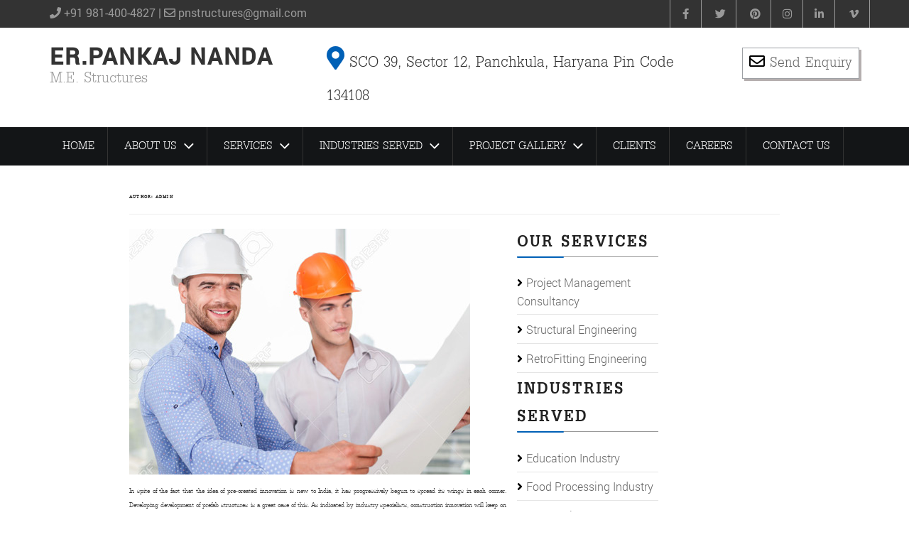

--- FILE ---
content_type: text/css
request_url: https://www.pankajnanda.com/wp-content/plugins/mdc-scroll-to-top/assets/css/style.css?ver=6.9
body_size: -76
content:
.scroll-to-top {
	display: none;
	position: fixed;
	text-indent: -9999px;
	outline: medium none !important;
	cursor: pointer;
}

--- FILE ---
content_type: text/css
request_url: https://www.pankajnanda.com/wp-content/themes/twentyseventeen-child/style.css?ver=20251202
body_size: 6863
content:
 /*
 Theme Name: Twenty Seventeen Child Theme
 Theme URI: https://yourwebsite.com
 Author: Your Name
 Author URI: https://yourwebsite.com
 Template: twentyseventeen
 Description: Child theme for Twenty Seventeen.
 Version: 0.1
 License: GNU General Public License v2 or later
 License URI: http://www.gnu.org/licenses/gpl-2.0.html
 Tags:
 Text Domain: twentyseventeen-child
 */
@import url('css/bootstrap.css');
@import url('css/font-awesome.css');
@import url('css/animate.css');
@import url('css/industry-slider.css');

@font-face
{
	font-family:'regular';
	src:url(fonts/Roboto-Regular_0.ttf);
}

@font-face
{
	font-family:'rlight';
	src:url(fonts/Roboto-Light.ttf);
}

@font-face
{
	font-family:'rmedi';
	src:url(fonts/Roboto-Medium_0.ttf);
}

@font-face
{
	font-family:'rbold';
	src:url(fonts/Roboto-Bold_0.ttf);
}
@font-face
{
	font-family:'dillireg';
	src:url(fonts/upcdl.ttf);
}
@font-face
{
	font-family:'dbold';
	src:url(fonts/upcdb.ttf);
}
body
{
	font-family:'dillireg';
}

@media screen and (min-width: 48em) {
.site-navigation-fixed.navigation-top {
    bottom: auto;
    position: relative;
    left: 0;
    right: 0;
    top: 0;
    width: 100%;
    z-index: 7;
}

.admin-bar .site-navigation-fixed.navigation-top {
    top: 0px;
}
.navigation-top {
    font-size: 14px;
}

.has-sidebar #secondary {
    float:right;
    padding-top: 0;
    width:100%;
}




}

.widget-title
{
	font-family:'dbold';
	font-size:55px;
	color:#fff;
	line-height:66px;
	margin-bottom: 17px;
	text-transform: uppercase;
	padding-bottom: 8px;
	display:inline-block;
	border-bottom:#999999 solid 1px;
	text-align:center;
	position:relative;
	margin-bottom:20px;
}

.widget-title:before
{
	content:"";
	display:inline-block;
	position:absolute;
	width:33%;
	height:5px;
	background-color:#0060b6;
	border-radius:3px;
	bottom:-3px;
	left:33%;
}

.hpslider
{
	margin-bottom:30px;
}
/* ----- FEATURES ----- */
.features
{	
	font-size:15px;
	line-height:26px;
	color:#666;
}

.features h2
{
	font-family:'rbold';
	font-size:18px;
	margin-top: 0;
	padding-top: 10px;
	color:#d00017;
	text-transform:uppercase;
}

.features .panel-grid-cell
{
	border-right:#fbb855 solid 2px;
	border-bottom:#fff solid 5px;
	transition:all ease 0.3s;
}


.features .panel-grid-cell:hover
{
	border-bottom:#d00017 solid 5px;
}


.features .panel-grid-cell:hover h2
{
	color:#000;
}
.features .panel-grid-cell img
{
	transition:all ease 0.3s;
}

.features .panel-grid-cell:hover img
{
	transform:translateY(3px);
}

.features .panel-grid-cell:last-child
{
	border-right:#fbb855 solid 0px;
}

/* ----- END FEATURES ----- */

/* ----- 	TOP STRIP CONTENT ----- */
.topstp
{
	background-color:#333333;
	font-size:16px;
	font-family:'regular';
}

body.has-header-image .site-title a
{
	color:#333;
	font-size:32px;
	font-family:'rmedi';
	text-transform:uppercase;
}

body.has-header-image .site-description{
    color: #999;
    opacity: 10;
    font-size: 32px;
	line-height: 19px;
}

.topstp .ph
{
	padding-top: 7px;
	color:#999;
}
.topstp .ph a
{
	float: right;
	display: inline-block;
	background-color: #999;
	padding: 7px 20px;
	margin-top:-7px;
	color: #fff;
	text-decoration: none;
	margin-left: 16px;
}
.socialicn
{
	text-align:right;
}

.socialicn .fa
{
	color:#999;
}

.socialicn a:hover .fa
{
	color:#fff;
}

.socialicn a
{
	color:#999999;
	text-align: center;
	padding: 9px 12px;
	font-size: 15px;
	width: 45px;
	transition:all ease-in-out 0.3s;
	border-right:#999 solid 1px;
	display: inline-block;
	box-shadow: inset 0 0 0 0 #0060b6;
	-webkit-transition: all ease 0.8s;
	-moz-transition: all ease 0.8s;
}
.socialicn a:first-child
{
	border-left:#999 solid 1px;
}

.socialicn a:visited
{
    color: #999999;
} 

.socialicn a:hover
{
	box-shadow: inset 0 100px 0 0 #0060b6;
	color: #fff;
	border-right:#999 solid 1px;
}


/* ----- END TOP STRIP CONTENT ----- */

.topborder
{
	padding-top:20px;
	padding-bottom:20px;
}

.topborder .tpaddress
{
	padding-top: 6px;
	font-size: 33px;
}

.topborder .tpaddress .fa
{
	color:#0060b6;
}

.topborder .enquire
{
}
.topborder .enquire a
{
	padding: 0px 8px;
	font-size: 30px;
	border: #9da0a4 solid 1px;
	text-decoration: none;
	color: #666;
	text-align: center;
	display: block;
	margin-top: 8px;
	box-shadow: #b5afaf 3px 3px 0px;
	transition:all ease 0.3s;
}

.topborder .enquire a:hover
{
	padding: 0px 8px;
	font-size: 30px;
	border: #131517 solid 1px;
	background-color:#131517;
	text-decoration: none;
	color: #fff;
	box-shadow: #b5afaf 0px 0px 0px;
}
.topborder .enquire a:hover .fa
{
	color:#fff;
}
.topborder .enquire .fa
{
	color:#000;
	font-size: 22px;
}

.container {
    max-width: 1200px;
}




#pg-12-0, #pl-12 .panel-grid-cell .so-panel {
   margin-bottom: 0 !important;
} 
.widget {
    padding-bottom: 0;
}

/* -------------- NAVIGATION  -------------------- */

.newnav
{
	background-color:#131517;
}
.navigation-top .wrap {
    max-width: 1200px;
	padding:0;
	margin:0;
}

#masthead .wrap {
    position: relative;
    margin: 0;
}
.site-header {
    background-color:transparent;
    position: relative;
}

.navigation-top .wrap {
    padding: 0px;
}

.navigation-top {
	background:transparent ;
    border-bottom: 0px solid #eee;
    border-top: 0px solid #eee;
    font-size: 24px;
    position: relative;
	font-family:'dillireg';
	font-weight:normal;
}
.navigation-top a {
    color: #fff;
    font-weight:normal;
    -webkit-transition: color 0.2s;
    transition: color 0.2s;
	text-transform:uppercase;
	font-size: 24px;
}

.navigation-top .current-menu-item > a, .navigation-top .current_page_item > a {
   color: #fff;
    background-color: #333333;
	box-shadow:none;
	box-shadow: inset 0 100px 0 0 #0060b6
}

.main-navigation a:hover {
   color: #fff;
    background-color: #333333;
	text-decoration:none;
	box-shadow:none;
	box-shadow: inset 0 100px 0 0 #0060b6
}

.main-navigation a {
    padding: 10px 18px;
	outline:none;
	border-right:#333333 solid 1px;
		box-shadow: inset 0 0 0 0 #0060b6;
	-webkit-transition: all ease 0.8s;
	-moz-transition: all ease 0.8s;
	transition: all ease 0.8s;
}



.main-navigation > div > ul {
    display: block;
}



.main-navigation li li:hover, .main-navigation li li.focus {
    background: #fff;
}
.main-navigation ul li:hover > ul, .main-navigation ul li.focus > ul {
    top: 100%;
	visibility:visible;
    right: auto;
	left:0;
}

/* --- SUB MENU------ */
.main-navigation ul ul {
    background: #fff;
    border: 0px solid #f2f2f2;
    top: 150%;
	left:0;
	visibility:hidden;
    padding: 0;
    position: absolute;
    z-index: 99999;
	border-radius:0 0 5px 5px;
	transition:all ease 0.4s;
	box-shadow:#000 3px 4px 5px;
}

.main-navigation ul ul a {
	font-family:'regular';
	max-width: 180px;
	padding: 6px 12px;
	color: #333;
	box-shadow: none;
	font-size: 15px;
	border-bottom: #e6e6e6 solid 1px;
	line-height: 25px
}

.main-navigation ul ul a:hover, a:focus {
    color: #fff;
    background-color: #f2f2f2;
    text-decoration: none;
}

.menu-toggle
{
	width:100%;
	color:#fff;
	font-size:28px;
	padding: 8px;
}
/* -------------- END NAVIGATION  -------------------- */



/* -------------- WELCOME TEXT  -------------------- */
.welcome
{
	font-size:30px;
	line-height:35px;
	color:#333;
	background-image:url(images/welcomebg.jpg);
	background-position:center bottom;
	background-repeat:no-repeat;
	text-align:center;
	padding-bottom:50px;
}
.welcome h2
{
	font-family:'dbold';
	font-size:55px;
	color:#000;
	line-height:66px;
	margin-bottom: 17px;
	text-transform: uppercase;
	padding-bottom: 8px;
}

.welcome a
{
	display:inline-block;
	background-color:#000;
	padding: 5px 35px;
	color: #fff;
	text-decoration: none;
	margin-top: 20px;
	box-shadow: none;
	box-shadow: inset 0 0 0 0 #0060b6;
	-webkit-transition: all ease 0.8s;
	-moz-transition: all ease 0.8s;
	transition: all ease 0.8s;
}

.welcome a:hover
{
	color:#fff;
	box-shadow: inset 0 100px 0 0 #0060b6;
}


/* -------------- END WELCOME TEXT  -------------------- */


/* SERVICES */
.serviceshp
{
	font-size:26px;
	line-height:30px;
	color:#333;
	text-align:center;
	background-image:url(images/service-bg.jpg);
	background-position:center bottom;
	background-repeat:repeat;
	padding-top:40px;
	padding-bottom: 60px;
	border-top:#d9d9d9 solid 1px;
	border-bottom:#d9d9d9 solid 1px;
}

.serviceshp .fwhite
{
	color:#fff;
}
.serviceshp h3.widget-title
{
	font-family:'dbold';
	font-size:55px;
	color:#fff;
	line-height:66px;
	margin-bottom: 37px;
	text-transform: uppercase;
	padding-bottom: 8px;
}

.fa.ficon {
    font-size: 50px;
    border: #fff solid 2px;
    padding: 10px 18px;
}
.fa.ficonb {
    font-size: 50px;
    border: #307dc1 solid 2px;
    padding: 10px 18px;
	color:#307dc1;
}

.serviceshp h1 {
	font-family: 'rlight';
	font-size: 36px;
	color: #000;
	padding-top: 0;
	margin-top: 8px;
	padding-bottom: 16px;	
}

.serviceshp h1 strong{
	color: #d00017;
	font-family:'rbold';
}

.serviceshp h2
{
	font-family:oswaldr;
	font-size:23px;
	color:#000;
	text-transform:uppercase;
	margin-top: 0;
	padding-top: 11px;
	padding-bottom: 0px;
}

.serviceshp h2 span
{
	border-bottom:#fff solid 3px;
	padding-bottom:5px;
}

#pg-12-0, #pg-12-1, #pl-12 .panel-grid-cell .so-panel {
    margin-bottom: 0px  !important;
}


.serviceshp a.readm
{
display:inline-block;
background-color:#0060b6;
padding: 2px 15px;
color: #fff;
text-decoration: none;
margin-top: 12px;
box-shadow: none;
box-shadow: inset 0 0 0 0 #000000;
	-webkit-transition: all ease 0.8s;
	-moz-transition: all ease 0.8s;
	transition: all ease 0.8s;
}

.serviceshp a.readm:hover
{
	color:#fff;
	box-shadow: inset 0 100px 0 0 #000000;
}

.serviceshp .owl-carousel .owl-item {
    padding: 10px;
	box-shadow:0;
	border: #000 solid 1px;
	border-bottom:0;
	font-size:26px;
	line-height:30px;
	background-color:#FFF;
}
.serviceshp .owl-carousel .owl-item:hover img
{
	 border:none;
	 outline:none;
}

.serviceshp .owl-carousel .owl-item:hover {
	box-shadow: #000 0px 0px 0px;
	border:#929191 solid 0px;
	border-bottom:#d00017 solid 0px;
	outline:none;
}

.serviceshp .owl-theme .owl-controls .owl-nav [class*="owl-"] {
    background: #000000;
	border-radius: 0;
	color:#0060b6;
	padding: 5px 15px;
	font-size: 28px;
	border:#0060b6 solid 1px;
}

.serviceshp .owl-theme .owl-controls .owl-nav [class*="owl-"]:hover {
    background: #0060b6;
	color:#000;
}


.serviceshp .owl-theme .owl-controls .owl-nav [class*="owl-"] {
    background: #000;
}


.owl-theme .owl-controls .owl-nav [class*="owl-"] {
     background: #0060b6;
	border-radius: 0;
	color:#fff;
	padding: 5px 15px;
    display: inline-block;
    cursor: pointer;
    -webkit-border-radius: 3px;
    -moz-border-radius: 3px;
    border-radius: 3px;
    position: absolute;
    top: 38%;
	font-size: 28px;
}
.owl-theme .owl-controls .owl-nav [class*="owl-"]:hover {
    background: #ffffff;
	color:#000;
}

.serviceshp .owl-carousel .owl-prev {
    visibility: visible;
    left: -55px;
}
.serviceshp .owl-carousel .owl-next {
    visibility: visible;
    right: -55px;
}

/* End About first row */

.owl-industry .owl-theme .owl-controls .owl-nav [class*="owl-"] {
    background: #ff0;
	border-radius: 0;
	color:#0060b6;
	padding: 5px 10px;
    display: inline-block;
    cursor: pointer;
    -webkit-border-radius: 3px;
    -moz-border-radius: 3px;
    border-radius: 3px;
    position: absolute;
    top: 38%;
}


/* SCOPE AND AIM */
.scope
{
	font-size:28px;
	line-height:30px;
	color:#333;
	text-align:center;
	background-image:url(images/scopebg.jpg);
	background-position:center bottom;
	background-repeat:repeat;
	padding-top:40px;
	padding-bottom:70px;
	border-top:#d9d9d9 solid 1px;
	border-bottom:#d9d9d9 solid 1px;
}


.scope h2
{
	font-family:'dbold';
	font-size:40px;
	color:#0060b6;
	margin-bottom: 17px;
	padding-bottom: 8px;
	text-transform:uppercase;
	margin: 0;
    padding: 8px 0px;
}

.scope h3
{
	font-size:30px;
	color:#fff;
	line-height:35px;
	margin-bottom: 17px;
	padding-bottom: 48px;
}

.scope .sb
{
	background-color:#fff;
	color:#333;
	padding:20px;
	padding-bottom:0;
	position:relative;
	border:#001c50 solid 1px;
	box-shadow:#00215f 5px 5px 0;
}

.scope .sb a
{
	display:inline-block;
	background-color:#0060b6;
	padding: 5px 15px;
	color: #fff;
	text-decoration: none;
	text-transform:uppercase;
	font-size:22px;
	margin-top: 20px;
	box-shadow: none;
	box-shadow: inset 0 0 0 0 #000;
	-webkit-transition: all ease 0.8s;
	-moz-transition: all ease 0.8s;
	transition: all ease 0.8s;
	margin-bottom: -8px;
}

.scope .sb a:hover
{
	color:#fff;
	box-shadow: inset 0 100px 0 0 #000;
}

.scope .sb .fa
{
	font-size:45px;
	color:#fff;
	background-color:#000;
	padding: 7px 13px;
	position: absolute;
	top: -30px;
	left: 40%;
}

/* END SCOPE AND AIM */

.widget a.hidemark
{
	display:none !important;
}
/* ------------------------------- TESTIMONIALS -------------------------------- */
.testimonials
{
	color:#333;
	padding:40px 0 40px 0;
	font-size:16px;
	line-height:30px;
	background-image:url(images/testimonial-bg.jpg);
	background-position:left bottom;
	background-repeat:no-repeat;
}


.testimonials .testblock
{
	background-color:#fff;
	padding:20px 0 20px 40px;
}


.testimonials h1 {
    font-family:'dbold';
	font-size:40px;
	color:#000;
    border-bottom: #fbaf3f solid 3px;
    margin-bottom: 17px;
    text-transform: uppercase;
    padding-bottom: 8px;
}
.testimonials h3.widget-title {
    font-family:'dbold';
	font-size:55px;
	color:#000;
	text-transform:uppercase;
	padding-bottom:0px;
	margin-bottom: 40px;
}

.testimonials h3.widget-title:before
{
	left:0;
}

.testititle{
display: block;
color:#e94c3d;
font-family: 'bebas';
font-size:16px;
}


.testimonials .owl-carousel .item img
{
	width:auto;
	border-radius:50%;
	border:2px solid #fff;
	box-shadow: 0px 4px 5px #278d08;
	clear:both;
	margin:10px 0;
}

.testimonials .owl-theme .owl-controls .owl-page span {
    display: block;
    width: 12px;
    height: 12px;
    margin: 5px 7px;
    opacity: 0.5;
    border-radius: 20px;
    background: #fff none repeat scroll 0% 0%;
}
.testimonials .owl-carousel .owl-item
{
	margin-bottom:30px;
	padding-top:75px;
	background-color:#fff;
	position:relative;
	padding-bottom: 30px;
	font-size: 30px;
	transition:all ease 0.3s;	
	background-image:url(images/quote.gif);
	background-position:left top;
	background-repeat:no-repeat;
}

.owl-carousel .owl-item:hover
{
	outline:#fff solid 1px;
	outline-offset:3px;
}

.owl-carousel .owl-item:hover img
{
	outline:#307dc1 1px solid;
}

.owl-carousel .owl-item .tuser
{
	padding: 0 0 0px 0;
	color: #0060b6;
	font-size: 17px;
	font-family: rmedi;
	text-transform: uppercase;
}
.owl-carousel .owl-item .tuser:before
{
	content: "\f007";
	font-family: 'FontAwesome';
	margin-right: 5px;
	color:#000;
}

.testimonials  .owl-carousel .owl-item img {
    display: inline-block;
    width: auto;
	box-shadow:none;
	position:absolute;
	bottom:-17%;
	margin: 0 auto;
  left: 0;
  right: 0;
  border:#fff solid 5px;
  outline:#75afe3 1px solid;
}

.owntpborder{
    padding-top: 25px;
}

.testimonials  .owl-carousel .owl-dots
{
display: inline-block;	
}
.owl-carousel .owl-prev {
    visibility: visible;
    left: -35px;
}
.owl-carousel .owl-next
{
 visibility: visible;
    right: -35px;
}
.testimonials .owl-theme .owl-controls .owl-nav [class*="owl-"] {
    background: #fff;
	color:#0060b6;
font-size:14px;
margin:5px;
padding:4px 7px;
display:inline-block;
cursor:pointer;
-webkit-border-radius:0px;
-moz-border-radius:0px;
border-radius:0px;
position: absolute;
top: 38%;
}
.testimonials .owl-theme .owl-controls .owl-nav [class*="owl-"]:hover {
    background: #d00017;
	color:#fff;
}


  /* display: inline */
  
.testimonials .owl-nav, .owl-dots {
  margin: 10px 0;
  text-align: center;
  -webkit-tap-highlight-color: transparent
}
.testimonials .owl-nav [class*=owl-] {
  color: #fff;
  font-size: 14px;
  margin: 5px;
  padding: 4px 7px;
  background: #d6d6d6;
  display: inline-block;
  cursor: pointer;
  -webkit-border-radius: 3px;
  -moz-border-radius: 3px;
  border-radius: 3px
}
.testimonials .owl-nav [class*=owl-]:hover {
  background: #869791;
  color: #fff;
  text-decoration: none
}
.testimonials .owl-nav .disabled {
  opacity: .5;
  cursor: default
}
.testimonials .owl-dots .owl-dot {
  display: inline-block;
  zoom: 1;

}
.owl-dots .owl-dot span {
  cursor: pointer;
  width: 10px;
  height: 10px;
  margin: 5px 7px;
  background: #d6d6d6;
  display: block;
  -webkit-backface-visibility: visible;
  -webkit-transition: opacity 200ms ease;
  -moz-transition: opacity 200ms ease;
  /* -ms-transition: opacity 200ms ease; */
  -o-transition: opacity 200ms ease;
  transition: opacity 200ms ease;
  -webkit-border-radius: 0px;
  -moz-border-radius: 0px;
  border-radius: 0px
}
.owl-dots .owl-dot.active span,  .owl-dots .owl-dot:hover span {
 background: #0060b6;
}


/* ------------------------------- END TESTIMONIALS -------------------------------- */

/* ------------------------------- HOMEPAGE BLOG POST -------------------------------- */


.hppost
{
	color:#333;
	padding:40px 0 50px 0;
	font-size:16px;
	line-height:30px;
	background-image:url(images/blogpost-bg.jpg);
	background-position:rigt bottom;
	background-repeat:no-repeat;
	text-align:center;
	border-bottom:#c7c7c7 solid 1px;
}
.hppost h3.widget-title {
    font-family:'dbold';
	font-size:55px;
	color:#000;
	text-transform:uppercase;
	padding-bottom: 5px;
	text-align: center;
	margin-bottom: 40px;
}

.hppost .pblock
{
	text-align:left;
}

.hppost .pblock .imgb
{
	position:relative;
}
.hppost .pblock .bgwhite
{
	background-color:#fff;
	border:#dfdfdf solid 1px;
	border-top:0;
}
.hppost .pblock:hover .imgb .pdate
{
	background-color:rgba(0,112,223,0.7s);
}

.hppost .pblock .imgb .pdate
{
	position:absolute;
	bottom:0;
	left:0;
	background-color:rgba(0,0,0,0.8);
	color:#fff;
	padding: 0 10px;
	font-size: 24px;
	transition:all ease 0.3s;
}


.hppost h4
{
	font-family:'dbold';
	font-size:30px;
	color:#000;
	margin-bottom: 8px;
	padding-bottom: 8px;
	text-transform:uppercase;
    padding: 0px;
}

.hppost  a.readm
{
	font-size:26px;
	color:#333;
	text-decoration:none;
	box-shadow:none;
}


.hppost  a.readm:after
{
	content: "\f178";
	font-family: 'FontAwesome';
	margin-left: 5px;
	font-size: 17px;
	transition:all ease 0.3s;
}

.hppost  a:hover.readm:after
{
	margin-left: 8px;
}

/* ------------------------------- END HOMEPAGE BLOG POST -------------------------------- */

/* ------------------------------- 	BLOG MAIN PAGE -------------------------------- */


.blogmainpage
{
}
.blogmainpage h3.widget-title {
    font-family:'dbold';
	font-size:55px;
	color:#000;
	text-transform:uppercase;
	padding-bottom: 5px;
	text-align: center;
	margin-bottom: 40px;
}

.blogmainpage .pblock
{
	text-align:left;
}

.blogmainpage .pblock .imgb
{
	position:relative;
}
.blogmainpage .pblock .bgwhite
{
	background-color:#fff;
	border:#dfdfdf solid 1px;
	border-top:0;
}
.blogmainpage .pblock:hover .imgb .pdate
{
	background-color:rgba(0,112,223,0.7s);
}

.blogmainpage .pblock .imgb .pdate
{
	position:absolute;
	bottom:0;
	left:0;
	background-color:rgba(0,0,0,0.8);
	color:#fff;
	padding: 0 10px;
	font-size: 24px;
	transition:all ease 0.3s;
	font-family:'dillireg';
}


.blogmainpage h4
{
	font-family:'dbold';
	font-size:30px;
	color:#000;
	margin-bottom: 8px;
	padding-bottom: 8px;
	text-transform:uppercase;
    padding: 0px;
}

.blogmainpage  a.readm
{
	font-size:26px;
	font-family:'dillireg';
	color:#333;
	text-decoration:none;
	box-shadow:none;
}


.blogmainpage  a.readm:after
{
	content: "\f178";
	font-family: 'FontAwesome';
	margin-left: 5px;
	font-size: 17px;
	transition:all ease 0.3s;
}

.blogmainpage a:hover.readm:after
{
	margin-left: 8px;
}
.blogmainpage  .post-thumbnail {
    margin-bottom: 0;
}


/* ------------------------------- END BLOG MAIN PAGE -------------------------------- */

/* ------------- CLIENTS LOGO ------------- */
.clientlogos
{
	color:#333;
	padding:40px 0 40px 0;
	font-size:28px;
	line-height:30px;
	text-align:center;
}

.clientlogos h3.widget-title {
    font-family:'dbold';
	font-size:55px;
	color:#000;
	text-transform:uppercase;
	padding-bottom: 5px;
	text-align: center;
	margin-bottom: 40px;
}


.clientlogos .owl-carousel .owl-item
{
	margin-bottom:0px;
	padding-top:0px;
	background-color:#fff;
	position:relative;
	padding-bottom:0px;
	border:#d1d1d1 solid 1px;
	font-size: 30px;
	transition:all ease 0.3s;	
}

.clientlogos .owl-carousel .owl-item:hover
{
	outline:#fff solid 0px;
	outline-offset:0px;
}

.clientlogos .owl-theme .owl-controls .owl-nav [class*="owl-"] {
    background: #fff;
	border-radius: 0;
	color:#333;
	padding: 5px 15px;
	font-size: 28px;
	border:#b8b8b8 solid 1px;
	top: 28%;
	transition:all ease 0.3s;
}

.clientlogos .owl-theme .owl-controls .owl-nav [class*="owl-"]:hover {
    background: #0060b6;
	color:#fff;
	border:#0060b6 solid 1px;
}


.clientlogos .owl-carousel .owl-prev {
    visibility: visible;
    left: -55px;
}
.clientlogos .owl-carousel .owl-next {
    visibility: visible;
    right: -55px;
}

/* ------------- END CLIENTS LOGO ------------- */


/* ------------------------------- 	FOOTER -------------------------------- */

.footerbg
{
	background-color:#006da9;
	background-image:url(images/footer-bg.jpg);
	background-position:bottom center;
	background-repeat:no-repeat;
	font-size:25px;
	color:#fff;
	padding:20px 0;
	padding-bottom:100px;
	line-height:34px;	
	background-size:100%;
	transition: all linear 0.2s;
    animation-name: bgsize;
    animation-iteration-count: infinite;
    animation-duration: 10s;
    animation-delay: 0s;
    animation-timing-function: ease;
    animation-play-state: running;
    animation-direction: alternate;
}

@keyframes bgsize
{
0% {background-size:105%;	
}

100% {background-size:110%;	
}
}

.footerbg h2.widget-title
{
	color:#fff;
	margin-bottom:10px;
	padding-bottom:10px;
	font-size:28px;
	text-transform:uppercase;
	font-weight:normal;
	border-bottom: #fff solid 1px;
	line-height: 30px;	
}
.footerbg h2.widget-title::before {
    background-color: #000;
}


.footerbg li 
{
	list-style:none;
}

.footerbg li a
{
	color:#fff;	
	transition:all ease 0.3s;
}

.footerbg li a:hover
{
	color:#fff;
	text-decoration:underline;
	padding-left:5px;
}





.copyright
{
	background-color:#000000;
	font-size: 25px;
	color: #0080c1;
	line-height: 24px;
}

.copyright .ctxt
{
	padding-top:5px;
}

.footer-social
{
	text-align:right;
}

.footer-social .fa
{
	color:#999;
}

.footer-social a:hover .fa
{
	color:#fff;
}

.footer-social a
{
	color:#999999;
	text-align: center;
	padding: 9px 12px;
	font-size: 15px;
	width: 45px;
	transition:all ease-in-out 0.3s;
	display: inline-block;
	box-shadow: inset 0 0 0 0 #0060b6;
	-webkit-transition: all ease 0.8s;
	-moz-transition: all ease 0.8s;
	border-right:#232323 solid 1px;
}
.footer-social a:first-child
{
	border-left:#232323 solid 1px;
}

.footer-social a:visited
{
    color: #999999;
} 

.footer-social a:hover
{
	box-shadow: inset 0 100px 0 0 #0060b6;
	color: #fff;
	border-right:#999 solid 1px;
}

/* ------------------------------- END FOOTER -------------------------------- */


/* ---------------- INNER PAGE -------------------*/
.intitle
{
	background-color:#0060b6;
	color:#fff;
	border-top:#fbe1ba solid 1px;
	border-bottom:#fbe1ba solid 1px;
}

.intitle h1 {
    color: #fff;
	font-size: 45px;
    font-weight: normal;
    letter-spacing: 0.14em;
	text-transform:none;
	margin:20px 0;
}
.inbody
{
    padding-top: 20px;
    padding-bottom: 20px;
    font-size: 16px;
    line-height: 29px;
    word-spacing: 3px;
    font-family: regular;
}

.inbody h1 {
    color: #307dc1;
    font-size: 35px;
    font-weight: normal;
    letter-spacing: 0.14em;
	text-transform:none;
	margin:20px 0;
	padding-bottom:20px;
	border-bottom: #999 solid 1px;	
}
.inbody h1 small {
    color: #666;
    font-size: 25px;
    font-weight: normal;
    letter-spacing: 0.14em;	
}
/* ---------------- END INNER PAGE -------------------*/

/* ---------------- Industries Served------------------*/
.indus
{
    padding-top: 30px;
    padding-bottom: 30px;
    font-size: 16px;
    line-height: 29px;
    word-spacing: 3px;
    font-family: regular;
	text-align:center;
	background-color:#f2f2f2;
}

.indus.idbg
{
	background-image:url(images/industry-slider-bg.jpg);
	background-position:center bottom;
	background-repeat:repeat-x;
}

.indus.idbg .widget-title {
    font-family: 'dbold';
    font-size: 55px;
    color: #fff;
    line-height: 66px;
    text-transform: uppercase;
    padding-bottom: 8px;
    display: inline-block;
    border-bottom: #999999 solid 1px;
    text-align: center;
    position: relative;
    margin-bottom: 36px;
}




.indus .cm
{
	padding-top:20px;
}

.indus h1 {
    color: #307dc1;
    font-size: 35px;
    font-weight: normal;
    letter-spacing: 0.14em;
	text-transform:none;
	margin:15px 0;
	padding-bottom:20px;
	border-bottom: #999 solid 1px;	
}

.indus h2 {
    font-size: 18px;
    margin-top: 0;
    padding: 12px 0 17px 0;
	margin:0;
}

.indus .indusbk
{
	border:#DDD solid 1px;
	background-color:#fff;
	padding-top:20px;
	position:relative;
	margin-bottom:30px;
	transition:all ease 0.3s;
	box-shadow: inset 0 0 0 0 #0060b6;
	-webkit-transition: all ease 0.8s;
	-moz-transition: all ease 0.8s;
}  

.indus .indusbk:hover
{
	box-shadow: inset 0 200px 0 0 #0060b6;
	color:#fff;
	background-color: #fff;
} 

.indus .indusbk a
{
	position:absolute;
	top:0;
	left:0;
	width:100%;
	height:100%;
	text-decoration:none;
	outline:none;
	border:0;
	box-shadow:none;
	-moz-transition: all ease 0.8s;
	background-color:transparent;
}
.indus .indusbk a:focus
{
	background-color:transparent;
	box-shadow:none;
}

.indus .indusbk:focus
{
	background-color: #333;
} 


.indus  .indusbk .fa
{
	font-size: 50px;
	color:#0060b6;
	-moz-transition: all ease 1.2s;
}  


.indus h1 small {
    color: #666;
    font-size: 25px;
    font-weight: normal;
    letter-spacing: 0.14em;	
}

.indus .indusbk:hover h2, .indus .indusbk:hover .fa
{
	color:#fff;
}



/* ---------------- END Industries Served------------------*/

/* ---------------- SOLUTION PAGE -------------------*/
.solpage
{
	text-align:center;
	font-size:15px;
	line-height: 24px;
}

.solpage h2 {
    font-family: oswaldr;
    font-size: 20px;
    color: #000;
    text-transform: uppercase;
    margin-top: 0;
    padding-top: 16px;
    padding-bottom: 0px;
}
.solpage a.readm
{
display:inline-block;
background-color:#fbaf3f;
padding: 2px 15px;
color: #fff;
text-decoration: none;
margin-top: 12px;
box-shadow: none;
box-shadow: inset 0 0 0 0 #d00017;
	-webkit-transition: all ease 0.8s;
	-moz-transition: all ease 0.8s;
	transition: all ease 0.8s;
}

.solpage a.readm:hover
{
	color:#fff;
	box-shadow: inset 0 100px 0 0 #d00017;
}

.solpage .solin {
    padding: 10px 10px 20px 10px ;
	box-shadow: #a6a6a6 0px 0px 0px 0px;
	border: #ddd solid 1px;
	border-bottom: #d00017 solid 4px;
	margin-bottom:30px;
}
.solpage .solin:hover img
{
	 border:none;
	 outline:none;
}

.solpage .solin:hover {
	border:#ddd solid 1px;
	box-shadow: #D6D6D6 3px 3px 4px 3px;
	border-bottom:#d00017 solid 4px;
}
/* ---------------- END SOLUTION PAGE -------------------*/

body.home .inpageonly
{
	display:none;
}
/* ---------------- ASTROLOGY SERVICE SLIDER -------------------*/
.astro-service
{
}
.astro-service .owl-item {
    padding: 20px;
    border: #eca133 solid 1px;
    margin-right: 10px;
    margin-bottom: 0px;
}
.astro-service .owl-item:hover img {
    outline: #307dc1 0px solid;
}
.aslide
{
	text-align:left;
	font-size:15px;
	line-height: 24px;
}

.aslide h2 {
    font-family: oswaldr;
    font-size: 20px;
    color: #000;
    text-transform: uppercase;
    margin-top: 0;
    padding-top: 16px;
    padding-bottom: 0px;
}
.aslide a.readm
{
display:inline-block;
background-color:#fbaf3f;
padding: 2px 15px;
color: #fff;
text-decoration: none;
margin-top: 12px;
box-shadow: none;
box-shadow: inset 0 0 0 0 #d00017;
	-webkit-transition: all ease 0.8s;
	-moz-transition: all ease 0.8s;
	transition: all ease 0.8s;
}

.aslide a.readm:hover
{
	color:#fff;
	box-shadow: inset 0 100px 0 0 #d00017;
}

.aslide .solin {
    padding: 10px 10px 20px 10px ;
	box-shadow: #a6a6a6 0px 0px 0px 0px;
	border: #ddd solid 1px;
	border-bottom: #d00017 solid 4px;
	margin-bottom:30px;
}
.aslide .solin:hover img
{
	 border:none;
	 outline:none;
}

.aslide .solin:hover {
	border:#ddd solid 1px;
	box-shadow: #D6D6D6 3px 3px 4px 3px;
	border-bottom:#d00017 solid 4px;
}
/* ---------------- END ASTROLOGY SERVICE SLIDER -------------------*/


/* ---------------- FORM -------------------*/

input:focus::-webkit-input-placeholder { color:transparent; }
input:focus:-moz-placeholder { color:transparent; } /* FF 4-18 */
input:focus::-moz-placeholder { color:transparent; } /* FF 19+ */
input:focus:-ms-input-placeholder { color:transparent; } /* IE 10+ */
textarea:focus::-moz-placeholder { color:transparent; } /* FF 19+ */

.cform
{
	padding-top:15px;
	padding-bottom:15px;
	background-color: #fbfbfb;
	border:#dcdcdc solid 1px;
	margin-top:30px;
	margin-bottom:30px;
}

.cform h3.widget-title {
    text-align: left;
    color: #0075df;
    padding-top: 0px ;
	margin-bottom: 15px ;
}

.cform h3
{
	color: #000;
	padding-bottom: 12px;
	border-bottom: #fff solid 1px;
	margin-bottom: 21px;
	margin-top: 0;
	padding-top: 7px;
	font-size: 34px;
	text-align: center;
	font-family: 'dbold';
	text-transform: uppercase;
}

.cform input[type="text"], .cform input[type="email"],.cform  textarea,.cform select
{
	width:100%;
	border: 1px solid #ddd;
	padding: 7px 10px;
	font-size:14px;
	font-weight:normal;
	font-family:Arial, Helvetica, sans-serif;
	color:#666;
	margin-bottom:15px;
	border-radius:0px;
	background-color:#fff;
}




.cform input[type="submit"]
{
	background-image:none !important;
	padding: 8px 25px;
	font-size:15px;
	text-transform:uppercase;
	font-weight:normal;
	background-color:#006da9;
	border:#fff solid 2px;
	text-decoration:none;
	color:#fff;
	border-radius:0px;
	-webkit-transition: all ease 0.8s;
	-moz-transition: all ease 0.8s;
	transition: all ease 0.8s;
	margin-top:10px;
	display:inline-block;
}

.cform input[type="submit"]:before
{
	font-family: 'FontAwesome';
	content: "\f0da";
	margin-right:5px;
}


.cform input[type="submit"]:hover
{
	color:#fff;
	background-color:#000;
}

.cform label {
    display: inline-block;
    margin-bottom: 0px;
    font-weight: normal;
    font-size: 13px;
	overflow:hidden;
}
.cform label .lbt
{
	background-color:#0d9558;
	padding:5px 10px;
	color:#fff;
}

/* ---------------- END FORM ------------------ */

/* ---------------- FORM -------------------*/

.cpage
{
	text-align:center;
}
.cpage h2
{
	color:#000;
	font-family:'dbold';
	font-size: 47px;
	margin-top: 0;
}
.cpage h2 strong
{
	color:#666;
}

.careerform
{
	padding-top:15px;
	padding-bottom:15px;
}

.careerform .name, .careerform .email, .careerform .phone, .careerform .message
{
	position:relative;
}
	

.careerform h3.widget-title {
    text-align: left;
    color: #0075df;
    padding-top: 0px ;
	margin-bottom: 15px ;
}

.contactform h3
{
	color: #fff;
	padding-bottom: 12px;
	border-bottom: #fff solid 1px;
	margin-bottom: 21px;
	margin-top: 0;
	padding-top: 7px;
	font-size: 22px;
}

.careerform input[type="text"], .careerform input[type="email"],.careerform  textarea,.careerform select, .careerform input[type="date"]
{
	width:100%;
	border: #ececec solid 1px;
	background-color:#f9fafa;
	padding: 5px 10px 5px 10px;
	font-size:15px;
	font-weight:normal;
	color:#333;
	margin-bottom:15px;
	border-radius:0px;
	position:relative;
}

.careerform input[type="submit"]
{
	background-image:none !important;
	padding: 12px 25px;
	font-size:17px;
	text-transform:uppercase;
	font-weight:bold;
	font-weight:normal;
	background-color:#006da9;
	border:#006da9 solid 0px;
	text-decoration:none;
	color:#fff;
	border-radius:3px;
	transition: all ease 0.8s;
	margin-top:10px;
	display:inline-block;
}

.careerform input[type="submit"]:before
{
	font-family: 'FontAwesome';
	content: "\f0da";
	margin-right:5px;
}


.careerform input[type="submit"]:hover
{
	color:#fff;
	background-color:#000;
}

.careerform label {
    display: inline-block;
    margin-bottom: 0px;
    font-weight: normal;
    font-size: 13px;
	overflow:hidden;
}
.careerform label .lbt
{
	background-color:#0d9558;
	padding:5px 10px;
	color:#fff;
}

/* ---------------- END FORM ------------------


/* ---------------- BLOG PAGE -------------------*/

.blogmargin
{
	border:#CCC solid 1px;
	padding-top:15px;
	padding-bottom:55px;
	margin-bottom: 20px;
	font-size: 17px;
	line-height: 28px;
}
.blogmargin header.entry-header
{
	padding-bottom: 1px;
}

.blogmargin .entry-title a:hover
{
	color:#307dc1;
	box-shadow:none;
}
.blogmargin h2
{
	color:#402020;
	font-family:'regular';
	font-size:23px;
	line-height:25px;
	padding-bottom:10px;
	margin-bottom:10px;
	border-bottom:#ece9e9 solid 1px;
	margin-top: 0;
}
.blogmargin .mybtn
{
	margin-top:8px;
box-shadow: inset 0 0 0 0 #307dc1;
-webkit-transition: all ease 0.8s;
-moz-transition: all ease 0.8s;
transition: all ease 0.8s;
position: absolute;
left: -1px;
bottom: -1px;
border-radius: 0;
padding: 9px 16px;
}
.blogmargin .mybtn:hover
{
 box-shadow: inset 200px 0 0 0 #307dc1;
 border:#307dc1 solid 1px;
    color: #FFF;
	
}


/* ---------------- END BLOG PAGE -------------------*/



/* ---------------- SIDEBAR ---------------*/
.sidebar
{
}

.sidebar h2.widget-title {
	color: #222;
	font-size: 36px;
	font-weight: 800;
	letter-spacing: 2px;
	margin-bottom: 20px;
	display: block;
	text-align: left;
	text-transform: uppercase;
	padding: 0;
	margin: 0 0 19px 0;
	line-height: 39px;
}

.sidebar h2.widget-title::before {
    content: "";
    display: inline-block;
    position: absolute;
    width: 33%;
    height: 2px;
    background-color: #0060b6;
    border-radius: 3px;
    bottom: -2px;
    left: 0%;
}

.sidebar .widget ul {
    list-style: none;
    margin: 0;
}

.sidebar .widget ul li{
	border:0;
}

.sidebar .widget ul li a{
	font-size:16px;
	font-family:'rlight';
	display:block;
	color: #666;
	border-bottom: #E5E5E5 solid 1px;
	padding-bottom: 6px;
}

.sidebar .widget ul li a:hover{
	text-shadow:none;
	color:#0060b6;
	box-shadow:none;
}

.sidebar .widget ul li a:before
{
	content: "\f105";
	font-family: 'FontAwesome';
	margin-right: 5px;
	color:#000;
}
.sidebar .widget ul li a:hover:before
{
	content: "\f0da";
	font-family: 'FontAwesome';
	margin-right: 5px;
	color:#0060b6;
	text-align: left;
}
/* ---------------- END SIDEBAR ---------------*/

/* --- INDUSTRY SIDEBAR ---*/
.industry-sidebar
{
	border-right: #f2f2f2 solid 1px;
	padding-bottom: 10px;
	padding-top: 10px;
}
.industry-sidebar h2.widget-title {
	font-size: 30px;
	padding-bottom: 9px;
	line-height: 26px;
	margin: 0 0 11px 0;
	display:block;
	text-align:left;
	letter-spacing: 0px;
}
.industry-sidebar .widget-title::before {
    content: "";
    display: inline-block;
    position: absolute;
    width: 33%;
    height: 3px;
    background-color: #0060b6;
    border-radius: 3px;
    bottom: -2px;
    left: 0;
}

.industry-sidebar h5 {
	font-size: 20px;
	padding-bottom: 9px;
	line-height: 26px;
	margin: 25px 0 19px 0;
	display:block;
	text-align:left;
}


.industry-sidebar ul
{
	margin:0;
	padding:0;	
}
.industry-sidebar ul li
{
	list-style:none;	
}
.industry-sidebar ul li a
{
	text-decoration:none;
	color:#333;
	box-shadow:none;
	outline:0;
	font-size: 14px;
	text-transform: uppercase;
	padding: 5px 0;
	display: block;	
	transition:all ease 0.3s;
}

.industry-sidebar ul li a:before
{
	content: "\f0da";
	font-family: 'FontAwesome';
	margin-right: 5px;
}

.industry-sidebar ul li a:hover
{
	color:#fff;
	box-shadow:none;
	outline:0;	
	background-color:#0060b6;
	padding-left:10px;
}

.industry-sidebar a.sidebar-contactbtn
{
	background-color: #0060b6;
	padding: 10px 20px;
	color: #fff;
	display: block;
	margin-bottom: 26px;
	margin-right: 20px;
	text-align: center;
}

.industry-sidebar a.leftside-contact
{
	background-color: #131517;
	padding: 10px 20px;
	color: #fff;
	display: block;
	margin-bottom: 26px;
	margin-right: 20px;
	text-align: center;
}

.industry-sidebar a.sidebar-contactbtn:hover , .industry-sidebar a.leftside-contact:hover
{
	background-color: #ff8814;
	text-decoration:none;
}

.industrypage
{
}

.industrypage ul
{
	margin:0 0 0 15px;
}

.industrypage ul li
{
	list-style:none;
	font-size: 15px;
	margin-bottom: 6px;
}

.industrypage ul li:before
{
	content: "\f0da";
	font-family: 'FontAwesome';
	margin-right: 5px;
}

/* --- END INDUSTRY SIDEBAR ---*/


@media (max-width:800px)
{

.topstp .ph {
    padding-top: 7px;
    color: #999;
    padding-bottom: 7px;
}
.socialicn {
    text-align: left;
	border-top:#4A4A4A solid 1px;
}
	
.scope .sb
{
    margin-bottom: 50px;
	padding-bottom:30px;
}
.scope .sb .fa {
    padding: 7px 13px;
    position: absolute;
    top: -30px;
    left: 44%;
    display: inline-block;
}
.menu-toggle:focus {
    outline: 0;
	color: #0060b6;
}

.main-navigation > div > ul {
    border-top: 1px solid #eee;
    padding:10px;
}
.main-navigation ul ul {
    background: #f2f2f2;
    border: 0px solid #f2f2f2;
    top: 150%;
    left: 0;
    visibility: hidden;
    padding: 0;
    position: relative;
	box-shadow:none;
}
.main-navigation a {
    padding: 0px 12px;
	color:#333;
	border-right:0;
}
.main-navigation ul ul a {
    max-width: 100%;
}

.industry-sidebar {
    border-right: #f2f2f2 solid 1px;
    padding-bottom: 10px;
    padding-top: 10px;
    padding-left: 30px;
}

	
}

--- FILE ---
content_type: text/css
request_url: https://www.pankajnanda.com/wp-content/themes/twentyseventeen-child/css/industry-slider.css
body_size: 1373
content:
/* 
 *  Owl Carousel - Animate Plugin
 */
.owl-industry .animated {
  -webkit-animation-duration: 1000ms;
  animation-duration: 1000ms;
  -webkit-animation-fill-mode: both;
  animation-fill-mode: both;
}
.owl-industry .owl-animated-in {
  z-index: 0;
}
.owl-industry .owl-animated-out {
  z-index: 1;
}
.owl-industry .fadeOut {
  -webkit-animation-name: fadeOut;
  animation-name: fadeOut;
}

@-webkit-keyframes fadeOut {
  0% {
    opacity: 1;
  }

  100% {
    opacity: 0;
  }
}
@keyframes fadeOut {
  0% {
    opacity: 1;
  }

  100% {
    opacity: 0;
  }
}

/* 
 * 	Owl Carousel - Auto Height Plugin
 */
.owl-height {
  -webkit-transition: height 500ms ease-in-out;
  -moz-transition: height 500ms ease-in-out;
  -ms-transition: height 500ms ease-in-out;
  -o-transition: height 500ms ease-in-out;
  transition: height 500ms ease-in-out;
}

/* 
 *  Core Owl Carousel CSS File
 */
.owl-industry {
  display: none;
  width: 100%;
  -webkit-tap-highlight-color: transparent;
  /* position relative and z-index fix webkit rendering fonts issue */
  position: relative;
  z-index: 1;
}
.owl-industry .owl-stage {
  position: relative;
  -ms-touch-action: pan-Y;
}
.owl-industry .owl-stage:after {
  content: ".";
  display: block;
  clear: both;
  visibility: hidden;
  line-height: 0;
  height: 0;
}
.owl-industry .owl-stage-outer {
  position: relative;
  overflow: hidden;
  /* fix for flashing background */
  -webkit-transform: translate3d(0px, 0px, 0px);
}
.owl-industry .owl-controls .owl-nav .owl-prev,
.owl-industry .owl-controls .owl-nav .owl-next,
.owl-industry .owl-controls .owl-dot {
  cursor: pointer;
  cursor: hand;
  -webkit-user-select: none;
  -khtml-user-select: none;
  -moz-user-select: none;
  -ms-user-select: none;
  user-select: none;
}
.owl-industry.owl-loaded {
  display: block;
}
.owl-industry.owl-loading {
  opacity: 0;
  display: block;
}
.owl-industry.owl-hidden {
  opacity: 0;
}
.owl-industry .owl-refresh .owl-item {
  display: none;
}
.owl-industry .owl-item {
  position: relative;
  min-height: 1px;
  float: left;
  -webkit-backface-visibility: hidden;
  -webkit-tap-highlight-color: transparent;
  -webkit-touch-callout: none;
  -webkit-user-select: none;
  -moz-user-select: none;
  -ms-user-select: none;
  user-select: none;
}

.owl-industry.owl-carousel .owl-item:hover {
    outline: #fff solid 0px;
    outline-offset:0px;
}


.owl-industry .owl-item img {
  display: block;
  width: 100%;
  -webkit-transform-style: preserve-3d;
}
.owl-industry.owl-text-select-on .owl-item {
  -webkit-user-select: auto;
  -moz-user-select: auto;
  -ms-user-select: auto;
  user-select: auto;
}
.owl-industry .owl-grab {
  cursor: move;
  cursor: -webkit-grab;
  cursor: -o-grab;
  cursor: -ms-grab;
  cursor: grab;
}
.owl-industry.owl-rtl {
  direction: rtl;
}
.owl-industry.owl-rtl .owl-item {
  float: right;
}

/* No Js */
.no-js .owl-industry {
  display: block;
}

/* 
 * 	Owl Carousel - Lazy Load Plugin
 */
.owl-industry .owl-item .owl-lazy {
  opacity: 0;
  -webkit-transition: opacity 400ms ease;
  -moz-transition: opacity 400ms ease;
  -ms-transition: opacity 400ms ease;
  -o-transition: opacity 400ms ease;
  transition: opacity 400ms ease;
}
.owl-industry .owl-item img {
  transform-style: preserve-3d;
}

/* 
 * 	Owl Carousel - Video Plugin
 */
.owl-industry .owl-video-wrapper {
  position: relative;
  height: 100%;
  background: #000;
}
.owl-industry .owl-video-play-icon {
  position: absolute;
  height: 80px;
  width: 80px;
  left: 50%;
  top: 50%;
  margin-left: -40px;
  margin-top: -40px;
  background: url("owl.video.play.png") no-repeat;
  cursor: pointer;
  z-index: 1;
  -webkit-backface-visibility: hidden;
  -webkit-transition: scale 100ms ease;
  -moz-transition: scale 100ms ease;
  -ms-transition: scale 100ms ease;
  -o-transition: scale 100ms ease;
  transition: scale 100ms ease;
}
.owl-industry .owl-video-play-icon:hover {
  -webkit-transition: scale(1.3, 1.3);
  -moz-transition: scale(1.3, 1.3);
  -ms-transition: scale(1.3, 1.3);
  -o-transition: scale(1.3, 1.3);
  transition: scale(1.3, 1.3);
}
.owl-industry .owl-video-playing .owl-video-tn,
.owl-industry .owl-video-playing .owl-video-play-icon {
  display: none;
}
.owl-industry .owl-video-tn {
  opacity: 0;
  height: 100%;
  background-position: center center;
  background-repeat: no-repeat;
  -webkit-background-size: contain;
  -moz-background-size: contain;
  -o-background-size: contain;
  background-size: contain;
  -webkit-transition: opacity 400ms ease;
  -moz-transition: opacity 400ms ease;
  -ms-transition: opacity 400ms ease;
  -o-transition: opacity 400ms ease;
  transition: opacity 400ms ease;
}
.owl-industry .owl-video-frame {
  position: relative;
  z-index: 1;
}

.owl-theme .owl-controls{
margin-top:10px;
text-align:center;
-webkit-tap-highlight-color:transparent
}



.owl-theme .owl-controls .owl-nav [class*=owl-]:hover{
background:#869791;
color:#fff;
text-decoration:none
}

.owl-theme .owl-controls .owl-nav .disabled{
opacity:.5;
cursor:default
}

.owl-theme .owl-dots .owl-dot{
display:inline-block;
zoom:1;
*display:inline
}

.owl-theme .owl-dots .owl-dot span{
width:10px;
height:10px;
margin:5px 7px;
background:#d6d6d6;
display:block;
-webkit-backface-visibility:visible;
-webkit-transition:opacity 200ms ease;
-moz-transition:opacity 200ms ease;
-ms-transition:opacity 200ms ease;
-o-transition:opacity 200ms ease;
transition:opacity 200ms ease;
-webkit-border-radius:30px;
-moz-border-radius:30px;
border-radius:30px
}

.owl-theme .owl-dots .owl-dot.active span,.owl-theme .owl-dots .owl-dot:hover span{
background:#869791
}
.owl-prev,
.owl-next {
position: absolute;
top: 30%;
margin-top: -10px;
visibility:hidden;
transition:all ease 0.5s;
}
.owl-industry.owl-carousel .owl-prev {
left: -45px;
}
.owl-industry.owl-carousel .owl-next {
right: -45px;
}

.owl-industry.owl-carousel .owl-prev:hover {
visibility:visible;
left: -42px;
}

.owl-industry.owl-carousel .owl-next:hover{
visibility:visible;
right: -42px;
}

.owl-industry .owl-theme .owl-controls .owl-nav [class*="owl-"]:hover {
    background: #fff;
	color:#000;
}


.owl-industry .owl-theme .owl-controls .owl-nav [class*="owl-"] {
    background: #000;
}

.owl-industry.owl-theme .owl-controls .owl-nav [class*="owl-"] {
    background: #0060b6;
    border-radius: 0;
    color: #fff;
    padding: 5px 15px;
    display: inline-block;
    cursor: pointer;
    -webkit-border-radius: 3px;
    -moz-border-radius: 3px;
    border-radius: 0px;
    position: absolute;
    top: 31%;
    font-size: 28px;
}
